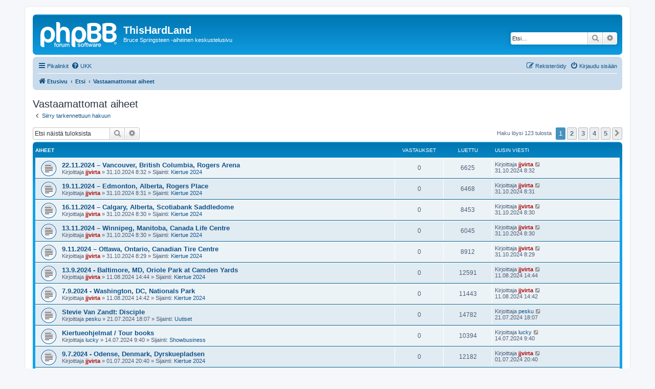

--- FILE ---
content_type: text/html; charset=UTF-8
request_url: https://thishardland.fi/search.php?search_id=unanswered&sid=26bba4cd5eb188ff6dfac1d6635a0276
body_size: 8918
content:
<!DOCTYPE html>
<html dir="ltr" lang="fi">
<head>
<meta charset="utf-8" />
<meta http-equiv="X-UA-Compatible" content="IE=edge">
<meta name="viewport" content="width=device-width, initial-scale=1" />

<title>ThisHardLand - Vastaamattomat aiheet</title>

	<link rel="alternate" type="application/atom+xml" title="Syöte - ThisHardLand" href="/app.php/feed?sid=a9ffe81130bb72d4777075ea68118ba1">			<link rel="alternate" type="application/atom+xml" title="Syöte - Uudet viestiketjut" href="/app.php/feed/topics?sid=a9ffe81130bb72d4777075ea68118ba1">				

<!--
	phpBB style name: prosilver
	Based on style:   prosilver (this is the default phpBB3 style)
	Original author:  Tom Beddard ( http://www.subBlue.com/ )
	Modified by:
-->

<link href="./assets/css/font-awesome.min.css?assets_version=71" rel="stylesheet">
<link href="./styles/prosilver/theme/stylesheet.css?assets_version=71" rel="stylesheet">
<link href="./styles/prosilver/theme/fi/stylesheet.css?assets_version=71" rel="stylesheet">




<!--[if lte IE 9]>
	<link href="./styles/prosilver/theme/tweaks.css?assets_version=71" rel="stylesheet">
<![endif]-->


<link href="./ext/rmcgirr83/elonw/styles/all/theme/elonw.css?assets_version=71" rel="stylesheet" media="screen">



</head>
<body id="phpbb" class="nojs notouch section-search ltr ">


<div id="wrap" class="wrap">
	<a id="top" class="top-anchor" accesskey="t"></a>
	<div id="page-header">
		<div class="headerbar" role="banner">
					<div class="inner">

			<div id="site-description" class="site-description">
		<a id="logo" class="logo" href="./index.php?sid=a9ffe81130bb72d4777075ea68118ba1" title="Etusivu">
					<span class="site_logo"></span>
				</a>
				<h1>ThisHardLand</h1>
				<p>Bruce Springsteen -aiheinen keskustelusivu</p>
				<p class="skiplink"><a href="#start_here">Hyppää sisältöön</a></p>
			</div>

									<div id="search-box" class="search-box search-header" role="search">
				<form action="./search.php?sid=a9ffe81130bb72d4777075ea68118ba1" method="get" id="search">
				<fieldset>
					<input name="keywords" id="keywords" type="search" maxlength="128" title="Etsi avainsanoja" class="inputbox search tiny" size="20" value="" placeholder="Etsi…" />
					<button class="button button-search" type="submit" title="Etsi">
						<i class="icon fa-search fa-fw" aria-hidden="true"></i><span class="sr-only">Etsi</span>
					</button>
					<a href="./search.php?sid=a9ffe81130bb72d4777075ea68118ba1" class="button button-search-end" title="Tarkennettu haku">
						<i class="icon fa-cog fa-fw" aria-hidden="true"></i><span class="sr-only">Tarkennettu haku</span>
					</a>
					<input type="hidden" name="sid" value="a9ffe81130bb72d4777075ea68118ba1" />

				</fieldset>
				</form>
			</div>
						
			</div>
					</div>
				<div class="navbar" role="navigation">
	<div class="inner">

	<ul id="nav-main" class="nav-main linklist" role="menubar">

		<li id="quick-links" class="quick-links dropdown-container responsive-menu" data-skip-responsive="true">
			<a href="#" class="dropdown-trigger">
				<i class="icon fa-bars fa-fw" aria-hidden="true"></i><span>Pikalinkit</span>
			</a>
			<div class="dropdown">
				<div class="pointer"><div class="pointer-inner"></div></div>
				<ul class="dropdown-contents" role="menu">
					
											<li class="separator"></li>
																									<li>
								<a href="./search.php?search_id=unanswered&amp;sid=a9ffe81130bb72d4777075ea68118ba1" role="menuitem">
									<i class="icon fa-file-o fa-fw icon-gray" aria-hidden="true"></i><span>Vastaamattomat aiheet</span>
								</a>
							</li>
							<li>
								<a href="./search.php?search_id=active_topics&amp;sid=a9ffe81130bb72d4777075ea68118ba1" role="menuitem">
									<i class="icon fa-file-o fa-fw icon-blue" aria-hidden="true"></i><span>Aktiiviset viestiketjut</span>
								</a>
							</li>
							<li class="separator"></li>
							<li>
								<a href="./search.php?sid=a9ffe81130bb72d4777075ea68118ba1" role="menuitem">
									<i class="icon fa-search fa-fw" aria-hidden="true"></i><span>Etsi</span>
								</a>
							</li>
					
										<li class="separator"></li>

									</ul>
			</div>
		</li>

				<li data-skip-responsive="true">
			<a href="/app.php/help/faq?sid=a9ffe81130bb72d4777075ea68118ba1" rel="help" title="Usein kysyttyä" role="menuitem">
				<i class="icon fa-question-circle fa-fw" aria-hidden="true"></i><span>UKK</span>
			</a>
		</li>
						
			<li class="rightside"  data-skip-responsive="true">
			<a href="./ucp.php?mode=login&amp;redirect=search.php%3Fsearch_id%3Dunanswered&amp;sid=a9ffe81130bb72d4777075ea68118ba1" title="Kirjaudu sisään" accesskey="x" role="menuitem">
				<i class="icon fa-power-off fa-fw" aria-hidden="true"></i><span>Kirjaudu sisään</span>
			</a>
		</li>
					<li class="rightside" data-skip-responsive="true">
				<a href="./ucp.php?mode=register&amp;sid=a9ffe81130bb72d4777075ea68118ba1" role="menuitem">
					<i class="icon fa-pencil-square-o  fa-fw" aria-hidden="true"></i><span>Rekisteröidy</span>
				</a>
			</li>
						</ul>

	<ul id="nav-breadcrumbs" class="nav-breadcrumbs linklist navlinks" role="menubar">
				
		
		<li class="breadcrumbs" itemscope itemtype="https://schema.org/BreadcrumbList">

			
							<span class="crumb" itemtype="https://schema.org/ListItem" itemprop="itemListElement" itemscope><a itemprop="item" href="./index.php?sid=a9ffe81130bb72d4777075ea68118ba1" accesskey="h" data-navbar-reference="index"><i class="icon fa-home fa-fw"></i><span itemprop="name">Etusivu</span></a><meta itemprop="position" content="1" /></span>

											
								<span class="crumb" itemtype="https://schema.org/ListItem" itemprop="itemListElement" itemscope><a itemprop="item" href="./search.php?sid=a9ffe81130bb72d4777075ea68118ba1"><span itemprop="name">Etsi</span></a><meta itemprop="position" content="2" /></span>
															
								<span class="crumb" itemtype="https://schema.org/ListItem" itemprop="itemListElement" itemscope><a itemprop="item" href="./search.php?search_id=unanswered&amp;sid=a9ffe81130bb72d4777075ea68118ba1"><span itemprop="name">Vastaamattomat aiheet</span></a><meta itemprop="position" content="3" /></span>
							
					</li>

		
					<li class="rightside responsive-search">
				<a href="./search.php?sid=a9ffe81130bb72d4777075ea68118ba1" title="Näytä tarkan haun vaihtoehdot" role="menuitem">
					<i class="icon fa-search fa-fw" aria-hidden="true"></i><span class="sr-only">Etsi</span>
				</a>
			</li>
			</ul>

	</div>
</div>
	</div>

	
	<a id="start_here" class="anchor"></a>
	<div id="page-body" class="page-body" role="main">
		
		

<h2 class="searchresults-title">Vastaamattomat aiheet</h2>

	<p class="advanced-search-link">
		<a class="arrow-left" href="./search.php?sid=a9ffe81130bb72d4777075ea68118ba1" title="Tarkennettu haku">
			<i class="icon fa-angle-left fa-fw icon-black" aria-hidden="true"></i><span>Siirry tarkennettuun hakuun</span>
		</a>
	</p>


	<div class="action-bar bar-top">

			<div class="search-box" role="search">
			<form method="post" action="./search.php?st=0&amp;sk=t&amp;sd=d&amp;sr=topics&amp;sid=a9ffe81130bb72d4777075ea68118ba1&amp;search_id=unanswered">
			<fieldset>
				<input class="inputbox search tiny" type="search" name="add_keywords" id="add_keywords" value="" placeholder="Etsi näistä tuloksista" />
				<button class="button button-search" type="submit" title="Etsi">
					<i class="icon fa-search fa-fw" aria-hidden="true"></i><span class="sr-only">Etsi</span>
				</button>
				<a href="./search.php?sid=a9ffe81130bb72d4777075ea68118ba1" class="button button-search-end" title="Tarkennettu haku">
					<i class="icon fa-cog fa-fw" aria-hidden="true"></i><span class="sr-only">Tarkennettu haku</span>
				</a>
			</fieldset>
			</form>
		</div>
	
		
		<div class="pagination">
						Haku löysi 123 tulosta
							<ul>
		<li class="active"><span>1</span></li>
				<li><a class="button" href="./search.php?st=0&amp;sk=t&amp;sd=d&amp;sr=topics&amp;sid=a9ffe81130bb72d4777075ea68118ba1&amp;search_id=unanswered&amp;start=25" role="button">2</a></li>
				<li><a class="button" href="./search.php?st=0&amp;sk=t&amp;sd=d&amp;sr=topics&amp;sid=a9ffe81130bb72d4777075ea68118ba1&amp;search_id=unanswered&amp;start=50" role="button">3</a></li>
				<li><a class="button" href="./search.php?st=0&amp;sk=t&amp;sd=d&amp;sr=topics&amp;sid=a9ffe81130bb72d4777075ea68118ba1&amp;search_id=unanswered&amp;start=75" role="button">4</a></li>
				<li><a class="button" href="./search.php?st=0&amp;sk=t&amp;sd=d&amp;sr=topics&amp;sid=a9ffe81130bb72d4777075ea68118ba1&amp;search_id=unanswered&amp;start=100" role="button">5</a></li>
				<li class="arrow next"><a class="button button-icon-only" href="./search.php?st=0&amp;sk=t&amp;sd=d&amp;sr=topics&amp;sid=a9ffe81130bb72d4777075ea68118ba1&amp;search_id=unanswered&amp;start=25" rel="next" role="button"><i class="icon fa-chevron-right fa-fw" aria-hidden="true"></i><span class="sr-only">Seuraava</span></a></li>
	</ul>
					</div>
	</div>


		<div class="forumbg">

		<div class="inner">
		<ul class="topiclist">
			<li class="header">
				<dl class="row-item">
					<dt><div class="list-inner">Aiheet</div></dt>
					<dd class="posts">Vastaukset</dd>
					<dd class="views">Luettu</dd>
					<dd class="lastpost"><span>Uusin viesti</span></dd>
									</dl>
			</li>
		</ul>
		<ul class="topiclist topics">

								<li class="row bg1">
				<dl class="row-item topic_read">
					<dt title="Tässä viestiketjussa ei ole uusia viestejä.">
												<div class="list-inner">
																					<a href="./viewtopic.php?t=2037&amp;sid=a9ffe81130bb72d4777075ea68118ba1" class="topictitle">22.11.2024 – Vancouver, British Columbia, Rogers Arena</a>
																												<br />
							
															<div class="responsive-show" style="display: none;">
									Uusin viesti Kirjoittaja <a href="./memberlist.php?mode=viewprofile&amp;u=54&amp;sid=a9ffe81130bb72d4777075ea68118ba1" style="color: #AA0000;" class="username-coloured">jjvirta</a> &laquo; <a href="./viewtopic.php?p=95927&amp;sid=a9ffe81130bb72d4777075ea68118ba1#p95927" title="Siirry viimeiseen viestiin"><time datetime="2024-10-31T06:32:05+00:00">31.10.2024 8:32</time></a>
									<br />Lähetetty Sijainti: <a href="./viewforum.php?f=54&amp;sid=a9ffe81130bb72d4777075ea68118ba1">Kiertue 2024</a>
								</div>
														
							<div class="responsive-hide left-box">
																																Kirjoittaja <a href="./memberlist.php?mode=viewprofile&amp;u=54&amp;sid=a9ffe81130bb72d4777075ea68118ba1" style="color: #AA0000;" class="username-coloured">jjvirta</a> &raquo; <time datetime="2024-10-31T06:32:05+00:00">31.10.2024 8:32</time> &raquo; Sijainti: <a href="./viewforum.php?f=54&amp;sid=a9ffe81130bb72d4777075ea68118ba1">Kiertue 2024</a>
															</div>

							
													</div>
					</dt>
					<dd class="posts">0 <dfn>Vastaukset</dfn></dd>
					<dd class="views">6625 <dfn>Luettu</dfn></dd>
					<dd class="lastpost">
						<span><dfn>Uusin viesti </dfn>Kirjoittaja <a href="./memberlist.php?mode=viewprofile&amp;u=54&amp;sid=a9ffe81130bb72d4777075ea68118ba1" style="color: #AA0000;" class="username-coloured">jjvirta</a>															<a href="./viewtopic.php?p=95927&amp;sid=a9ffe81130bb72d4777075ea68118ba1#p95927" title="Siirry viimeiseen viestiin">
									<i class="icon fa-external-link-square fa-fw icon-lightgray icon-md" aria-hidden="true"></i><span class="sr-only"></span>
								</a>
														<br /><time datetime="2024-10-31T06:32:05+00:00">31.10.2024 8:32</time>
						</span>
					</dd>
									</dl>
			</li>
											<li class="row bg2">
				<dl class="row-item topic_read">
					<dt title="Tässä viestiketjussa ei ole uusia viestejä.">
												<div class="list-inner">
																					<a href="./viewtopic.php?t=2036&amp;sid=a9ffe81130bb72d4777075ea68118ba1" class="topictitle">19.11.2024 – Edmonton, Alberta, Rogers Place</a>
																												<br />
							
															<div class="responsive-show" style="display: none;">
									Uusin viesti Kirjoittaja <a href="./memberlist.php?mode=viewprofile&amp;u=54&amp;sid=a9ffe81130bb72d4777075ea68118ba1" style="color: #AA0000;" class="username-coloured">jjvirta</a> &laquo; <a href="./viewtopic.php?p=95926&amp;sid=a9ffe81130bb72d4777075ea68118ba1#p95926" title="Siirry viimeiseen viestiin"><time datetime="2024-10-31T06:31:24+00:00">31.10.2024 8:31</time></a>
									<br />Lähetetty Sijainti: <a href="./viewforum.php?f=54&amp;sid=a9ffe81130bb72d4777075ea68118ba1">Kiertue 2024</a>
								</div>
														
							<div class="responsive-hide left-box">
																																Kirjoittaja <a href="./memberlist.php?mode=viewprofile&amp;u=54&amp;sid=a9ffe81130bb72d4777075ea68118ba1" style="color: #AA0000;" class="username-coloured">jjvirta</a> &raquo; <time datetime="2024-10-31T06:31:24+00:00">31.10.2024 8:31</time> &raquo; Sijainti: <a href="./viewforum.php?f=54&amp;sid=a9ffe81130bb72d4777075ea68118ba1">Kiertue 2024</a>
															</div>

							
													</div>
					</dt>
					<dd class="posts">0 <dfn>Vastaukset</dfn></dd>
					<dd class="views">6468 <dfn>Luettu</dfn></dd>
					<dd class="lastpost">
						<span><dfn>Uusin viesti </dfn>Kirjoittaja <a href="./memberlist.php?mode=viewprofile&amp;u=54&amp;sid=a9ffe81130bb72d4777075ea68118ba1" style="color: #AA0000;" class="username-coloured">jjvirta</a>															<a href="./viewtopic.php?p=95926&amp;sid=a9ffe81130bb72d4777075ea68118ba1#p95926" title="Siirry viimeiseen viestiin">
									<i class="icon fa-external-link-square fa-fw icon-lightgray icon-md" aria-hidden="true"></i><span class="sr-only"></span>
								</a>
														<br /><time datetime="2024-10-31T06:31:24+00:00">31.10.2024 8:31</time>
						</span>
					</dd>
									</dl>
			</li>
											<li class="row bg1">
				<dl class="row-item topic_read">
					<dt title="Tässä viestiketjussa ei ole uusia viestejä.">
												<div class="list-inner">
																					<a href="./viewtopic.php?t=2035&amp;sid=a9ffe81130bb72d4777075ea68118ba1" class="topictitle">16.11.2024 – Calgary, Alberta, Scotiabank Saddledome</a>
																												<br />
							
															<div class="responsive-show" style="display: none;">
									Uusin viesti Kirjoittaja <a href="./memberlist.php?mode=viewprofile&amp;u=54&amp;sid=a9ffe81130bb72d4777075ea68118ba1" style="color: #AA0000;" class="username-coloured">jjvirta</a> &laquo; <a href="./viewtopic.php?p=95925&amp;sid=a9ffe81130bb72d4777075ea68118ba1#p95925" title="Siirry viimeiseen viestiin"><time datetime="2024-10-31T06:30:55+00:00">31.10.2024 8:30</time></a>
									<br />Lähetetty Sijainti: <a href="./viewforum.php?f=54&amp;sid=a9ffe81130bb72d4777075ea68118ba1">Kiertue 2024</a>
								</div>
														
							<div class="responsive-hide left-box">
																																Kirjoittaja <a href="./memberlist.php?mode=viewprofile&amp;u=54&amp;sid=a9ffe81130bb72d4777075ea68118ba1" style="color: #AA0000;" class="username-coloured">jjvirta</a> &raquo; <time datetime="2024-10-31T06:30:55+00:00">31.10.2024 8:30</time> &raquo; Sijainti: <a href="./viewforum.php?f=54&amp;sid=a9ffe81130bb72d4777075ea68118ba1">Kiertue 2024</a>
															</div>

							
													</div>
					</dt>
					<dd class="posts">0 <dfn>Vastaukset</dfn></dd>
					<dd class="views">8453 <dfn>Luettu</dfn></dd>
					<dd class="lastpost">
						<span><dfn>Uusin viesti </dfn>Kirjoittaja <a href="./memberlist.php?mode=viewprofile&amp;u=54&amp;sid=a9ffe81130bb72d4777075ea68118ba1" style="color: #AA0000;" class="username-coloured">jjvirta</a>															<a href="./viewtopic.php?p=95925&amp;sid=a9ffe81130bb72d4777075ea68118ba1#p95925" title="Siirry viimeiseen viestiin">
									<i class="icon fa-external-link-square fa-fw icon-lightgray icon-md" aria-hidden="true"></i><span class="sr-only"></span>
								</a>
														<br /><time datetime="2024-10-31T06:30:55+00:00">31.10.2024 8:30</time>
						</span>
					</dd>
									</dl>
			</li>
											<li class="row bg2">
				<dl class="row-item topic_read">
					<dt title="Tässä viestiketjussa ei ole uusia viestejä.">
												<div class="list-inner">
																					<a href="./viewtopic.php?t=2034&amp;sid=a9ffe81130bb72d4777075ea68118ba1" class="topictitle">13.11.2024 – Winnipeg, Manitoba, Canada Life Centre</a>
																												<br />
							
															<div class="responsive-show" style="display: none;">
									Uusin viesti Kirjoittaja <a href="./memberlist.php?mode=viewprofile&amp;u=54&amp;sid=a9ffe81130bb72d4777075ea68118ba1" style="color: #AA0000;" class="username-coloured">jjvirta</a> &laquo; <a href="./viewtopic.php?p=95924&amp;sid=a9ffe81130bb72d4777075ea68118ba1#p95924" title="Siirry viimeiseen viestiin"><time datetime="2024-10-31T06:30:20+00:00">31.10.2024 8:30</time></a>
									<br />Lähetetty Sijainti: <a href="./viewforum.php?f=54&amp;sid=a9ffe81130bb72d4777075ea68118ba1">Kiertue 2024</a>
								</div>
														
							<div class="responsive-hide left-box">
																																Kirjoittaja <a href="./memberlist.php?mode=viewprofile&amp;u=54&amp;sid=a9ffe81130bb72d4777075ea68118ba1" style="color: #AA0000;" class="username-coloured">jjvirta</a> &raquo; <time datetime="2024-10-31T06:30:20+00:00">31.10.2024 8:30</time> &raquo; Sijainti: <a href="./viewforum.php?f=54&amp;sid=a9ffe81130bb72d4777075ea68118ba1">Kiertue 2024</a>
															</div>

							
													</div>
					</dt>
					<dd class="posts">0 <dfn>Vastaukset</dfn></dd>
					<dd class="views">6045 <dfn>Luettu</dfn></dd>
					<dd class="lastpost">
						<span><dfn>Uusin viesti </dfn>Kirjoittaja <a href="./memberlist.php?mode=viewprofile&amp;u=54&amp;sid=a9ffe81130bb72d4777075ea68118ba1" style="color: #AA0000;" class="username-coloured">jjvirta</a>															<a href="./viewtopic.php?p=95924&amp;sid=a9ffe81130bb72d4777075ea68118ba1#p95924" title="Siirry viimeiseen viestiin">
									<i class="icon fa-external-link-square fa-fw icon-lightgray icon-md" aria-hidden="true"></i><span class="sr-only"></span>
								</a>
														<br /><time datetime="2024-10-31T06:30:20+00:00">31.10.2024 8:30</time>
						</span>
					</dd>
									</dl>
			</li>
											<li class="row bg1">
				<dl class="row-item topic_read">
					<dt title="Tässä viestiketjussa ei ole uusia viestejä.">
												<div class="list-inner">
																					<a href="./viewtopic.php?t=2033&amp;sid=a9ffe81130bb72d4777075ea68118ba1" class="topictitle">9.11.2024 – Ottawa, Ontario, Canadian Tire Centre</a>
																												<br />
							
															<div class="responsive-show" style="display: none;">
									Uusin viesti Kirjoittaja <a href="./memberlist.php?mode=viewprofile&amp;u=54&amp;sid=a9ffe81130bb72d4777075ea68118ba1" style="color: #AA0000;" class="username-coloured">jjvirta</a> &laquo; <a href="./viewtopic.php?p=95923&amp;sid=a9ffe81130bb72d4777075ea68118ba1#p95923" title="Siirry viimeiseen viestiin"><time datetime="2024-10-31T06:29:38+00:00">31.10.2024 8:29</time></a>
									<br />Lähetetty Sijainti: <a href="./viewforum.php?f=54&amp;sid=a9ffe81130bb72d4777075ea68118ba1">Kiertue 2024</a>
								</div>
														
							<div class="responsive-hide left-box">
																																Kirjoittaja <a href="./memberlist.php?mode=viewprofile&amp;u=54&amp;sid=a9ffe81130bb72d4777075ea68118ba1" style="color: #AA0000;" class="username-coloured">jjvirta</a> &raquo; <time datetime="2024-10-31T06:29:38+00:00">31.10.2024 8:29</time> &raquo; Sijainti: <a href="./viewforum.php?f=54&amp;sid=a9ffe81130bb72d4777075ea68118ba1">Kiertue 2024</a>
															</div>

							
													</div>
					</dt>
					<dd class="posts">0 <dfn>Vastaukset</dfn></dd>
					<dd class="views">8912 <dfn>Luettu</dfn></dd>
					<dd class="lastpost">
						<span><dfn>Uusin viesti </dfn>Kirjoittaja <a href="./memberlist.php?mode=viewprofile&amp;u=54&amp;sid=a9ffe81130bb72d4777075ea68118ba1" style="color: #AA0000;" class="username-coloured">jjvirta</a>															<a href="./viewtopic.php?p=95923&amp;sid=a9ffe81130bb72d4777075ea68118ba1#p95923" title="Siirry viimeiseen viestiin">
									<i class="icon fa-external-link-square fa-fw icon-lightgray icon-md" aria-hidden="true"></i><span class="sr-only"></span>
								</a>
														<br /><time datetime="2024-10-31T06:29:38+00:00">31.10.2024 8:29</time>
						</span>
					</dd>
									</dl>
			</li>
											<li class="row bg2">
				<dl class="row-item topic_read">
					<dt title="Tässä viestiketjussa ei ole uusia viestejä.">
												<div class="list-inner">
																					<a href="./viewtopic.php?t=2022&amp;sid=a9ffe81130bb72d4777075ea68118ba1" class="topictitle">13.9.2024 - Baltimore, MD, Oriole Park at Camden Yards</a>
																												<br />
							
															<div class="responsive-show" style="display: none;">
									Uusin viesti Kirjoittaja <a href="./memberlist.php?mode=viewprofile&amp;u=54&amp;sid=a9ffe81130bb72d4777075ea68118ba1" style="color: #AA0000;" class="username-coloured">jjvirta</a> &laquo; <a href="./viewtopic.php?p=95594&amp;sid=a9ffe81130bb72d4777075ea68118ba1#p95594" title="Siirry viimeiseen viestiin"><time datetime="2024-08-11T11:44:10+00:00">11.08.2024 14:44</time></a>
									<br />Lähetetty Sijainti: <a href="./viewforum.php?f=54&amp;sid=a9ffe81130bb72d4777075ea68118ba1">Kiertue 2024</a>
								</div>
														
							<div class="responsive-hide left-box">
																																Kirjoittaja <a href="./memberlist.php?mode=viewprofile&amp;u=54&amp;sid=a9ffe81130bb72d4777075ea68118ba1" style="color: #AA0000;" class="username-coloured">jjvirta</a> &raquo; <time datetime="2024-08-11T11:44:10+00:00">11.08.2024 14:44</time> &raquo; Sijainti: <a href="./viewforum.php?f=54&amp;sid=a9ffe81130bb72d4777075ea68118ba1">Kiertue 2024</a>
															</div>

							
													</div>
					</dt>
					<dd class="posts">0 <dfn>Vastaukset</dfn></dd>
					<dd class="views">12591 <dfn>Luettu</dfn></dd>
					<dd class="lastpost">
						<span><dfn>Uusin viesti </dfn>Kirjoittaja <a href="./memberlist.php?mode=viewprofile&amp;u=54&amp;sid=a9ffe81130bb72d4777075ea68118ba1" style="color: #AA0000;" class="username-coloured">jjvirta</a>															<a href="./viewtopic.php?p=95594&amp;sid=a9ffe81130bb72d4777075ea68118ba1#p95594" title="Siirry viimeiseen viestiin">
									<i class="icon fa-external-link-square fa-fw icon-lightgray icon-md" aria-hidden="true"></i><span class="sr-only"></span>
								</a>
														<br /><time datetime="2024-08-11T11:44:10+00:00">11.08.2024 14:44</time>
						</span>
					</dd>
									</dl>
			</li>
											<li class="row bg1">
				<dl class="row-item topic_read">
					<dt title="Tässä viestiketjussa ei ole uusia viestejä.">
												<div class="list-inner">
																					<a href="./viewtopic.php?t=2021&amp;sid=a9ffe81130bb72d4777075ea68118ba1" class="topictitle">7.9.2024 - Washington, DC, Nationals Park</a>
																												<br />
							
															<div class="responsive-show" style="display: none;">
									Uusin viesti Kirjoittaja <a href="./memberlist.php?mode=viewprofile&amp;u=54&amp;sid=a9ffe81130bb72d4777075ea68118ba1" style="color: #AA0000;" class="username-coloured">jjvirta</a> &laquo; <a href="./viewtopic.php?p=95593&amp;sid=a9ffe81130bb72d4777075ea68118ba1#p95593" title="Siirry viimeiseen viestiin"><time datetime="2024-08-11T11:42:28+00:00">11.08.2024 14:42</time></a>
									<br />Lähetetty Sijainti: <a href="./viewforum.php?f=54&amp;sid=a9ffe81130bb72d4777075ea68118ba1">Kiertue 2024</a>
								</div>
														
							<div class="responsive-hide left-box">
																																Kirjoittaja <a href="./memberlist.php?mode=viewprofile&amp;u=54&amp;sid=a9ffe81130bb72d4777075ea68118ba1" style="color: #AA0000;" class="username-coloured">jjvirta</a> &raquo; <time datetime="2024-08-11T11:42:28+00:00">11.08.2024 14:42</time> &raquo; Sijainti: <a href="./viewforum.php?f=54&amp;sid=a9ffe81130bb72d4777075ea68118ba1">Kiertue 2024</a>
															</div>

							
													</div>
					</dt>
					<dd class="posts">0 <dfn>Vastaukset</dfn></dd>
					<dd class="views">11443 <dfn>Luettu</dfn></dd>
					<dd class="lastpost">
						<span><dfn>Uusin viesti </dfn>Kirjoittaja <a href="./memberlist.php?mode=viewprofile&amp;u=54&amp;sid=a9ffe81130bb72d4777075ea68118ba1" style="color: #AA0000;" class="username-coloured">jjvirta</a>															<a href="./viewtopic.php?p=95593&amp;sid=a9ffe81130bb72d4777075ea68118ba1#p95593" title="Siirry viimeiseen viestiin">
									<i class="icon fa-external-link-square fa-fw icon-lightgray icon-md" aria-hidden="true"></i><span class="sr-only"></span>
								</a>
														<br /><time datetime="2024-08-11T11:42:28+00:00">11.08.2024 14:42</time>
						</span>
					</dd>
									</dl>
			</li>
											<li class="row bg2">
				<dl class="row-item topic_read">
					<dt title="Tässä viestiketjussa ei ole uusia viestejä.">
												<div class="list-inner">
																					<a href="./viewtopic.php?t=2017&amp;sid=a9ffe81130bb72d4777075ea68118ba1" class="topictitle">Stevie Van Zandt: Disciple</a>
																												<br />
							
															<div class="responsive-show" style="display: none;">
									Uusin viesti Kirjoittaja <a href="./memberlist.php?mode=viewprofile&amp;u=79&amp;sid=a9ffe81130bb72d4777075ea68118ba1" class="username">pesku</a> &laquo; <a href="./viewtopic.php?p=95454&amp;sid=a9ffe81130bb72d4777075ea68118ba1#p95454" title="Siirry viimeiseen viestiin"><time datetime="2024-07-21T15:07:25+00:00">21.07.2024 18:07</time></a>
									<br />Lähetetty Sijainti: <a href="./viewforum.php?f=18&amp;sid=a9ffe81130bb72d4777075ea68118ba1">Uutiset</a>
								</div>
														
							<div class="responsive-hide left-box">
																																Kirjoittaja <a href="./memberlist.php?mode=viewprofile&amp;u=79&amp;sid=a9ffe81130bb72d4777075ea68118ba1" class="username">pesku</a> &raquo; <time datetime="2024-07-21T15:07:25+00:00">21.07.2024 18:07</time> &raquo; Sijainti: <a href="./viewforum.php?f=18&amp;sid=a9ffe81130bb72d4777075ea68118ba1">Uutiset</a>
															</div>

							
													</div>
					</dt>
					<dd class="posts">0 <dfn>Vastaukset</dfn></dd>
					<dd class="views">14782 <dfn>Luettu</dfn></dd>
					<dd class="lastpost">
						<span><dfn>Uusin viesti </dfn>Kirjoittaja <a href="./memberlist.php?mode=viewprofile&amp;u=79&amp;sid=a9ffe81130bb72d4777075ea68118ba1" class="username">pesku</a>															<a href="./viewtopic.php?p=95454&amp;sid=a9ffe81130bb72d4777075ea68118ba1#p95454" title="Siirry viimeiseen viestiin">
									<i class="icon fa-external-link-square fa-fw icon-lightgray icon-md" aria-hidden="true"></i><span class="sr-only"></span>
								</a>
														<br /><time datetime="2024-07-21T15:07:25+00:00">21.07.2024 18:07</time>
						</span>
					</dd>
									</dl>
			</li>
											<li class="row bg1">
				<dl class="row-item topic_read">
					<dt title="Tässä viestiketjussa ei ole uusia viestejä.">
												<div class="list-inner">
																					<a href="./viewtopic.php?t=2014&amp;sid=a9ffe81130bb72d4777075ea68118ba1" class="topictitle">Kiertueohjelmat / Tour books</a>
																												<br />
							
															<div class="responsive-show" style="display: none;">
									Uusin viesti Kirjoittaja <a href="./memberlist.php?mode=viewprofile&amp;u=301&amp;sid=a9ffe81130bb72d4777075ea68118ba1" class="username">lucky</a> &laquo; <a href="./viewtopic.php?p=95179&amp;sid=a9ffe81130bb72d4777075ea68118ba1#p95179" title="Siirry viimeiseen viestiin"><time datetime="2024-07-14T06:40:41+00:00">14.07.2024 9:40</time></a>
									<br />Lähetetty Sijainti: <a href="./viewforum.php?f=33&amp;sid=a9ffe81130bb72d4777075ea68118ba1">Showbusiness</a>
								</div>
														
							<div class="responsive-hide left-box">
																																Kirjoittaja <a href="./memberlist.php?mode=viewprofile&amp;u=301&amp;sid=a9ffe81130bb72d4777075ea68118ba1" class="username">lucky</a> &raquo; <time datetime="2024-07-14T06:40:41+00:00">14.07.2024 9:40</time> &raquo; Sijainti: <a href="./viewforum.php?f=33&amp;sid=a9ffe81130bb72d4777075ea68118ba1">Showbusiness</a>
															</div>

							
													</div>
					</dt>
					<dd class="posts">0 <dfn>Vastaukset</dfn></dd>
					<dd class="views">10394 <dfn>Luettu</dfn></dd>
					<dd class="lastpost">
						<span><dfn>Uusin viesti </dfn>Kirjoittaja <a href="./memberlist.php?mode=viewprofile&amp;u=301&amp;sid=a9ffe81130bb72d4777075ea68118ba1" class="username">lucky</a>															<a href="./viewtopic.php?p=95179&amp;sid=a9ffe81130bb72d4777075ea68118ba1#p95179" title="Siirry viimeiseen viestiin">
									<i class="icon fa-external-link-square fa-fw icon-lightgray icon-md" aria-hidden="true"></i><span class="sr-only"></span>
								</a>
														<br /><time datetime="2024-07-14T06:40:41+00:00">14.07.2024 9:40</time>
						</span>
					</dd>
									</dl>
			</li>
											<li class="row bg2">
				<dl class="row-item topic_read">
					<dt title="Tässä viestiketjussa ei ole uusia viestejä.">
												<div class="list-inner">
																					<a href="./viewtopic.php?t=2009&amp;sid=a9ffe81130bb72d4777075ea68118ba1" class="topictitle">9.7.2024 - Odense, Denmark, Dyrskuepladsen</a>
																												<br />
							
															<div class="responsive-show" style="display: none;">
									Uusin viesti Kirjoittaja <a href="./memberlist.php?mode=viewprofile&amp;u=54&amp;sid=a9ffe81130bb72d4777075ea68118ba1" style="color: #AA0000;" class="username-coloured">jjvirta</a> &laquo; <a href="./viewtopic.php?p=94977&amp;sid=a9ffe81130bb72d4777075ea68118ba1#p94977" title="Siirry viimeiseen viestiin"><time datetime="2024-07-01T17:40:42+00:00">01.07.2024 20:40</time></a>
									<br />Lähetetty Sijainti: <a href="./viewforum.php?f=54&amp;sid=a9ffe81130bb72d4777075ea68118ba1">Kiertue 2024</a>
								</div>
														
							<div class="responsive-hide left-box">
																																Kirjoittaja <a href="./memberlist.php?mode=viewprofile&amp;u=54&amp;sid=a9ffe81130bb72d4777075ea68118ba1" style="color: #AA0000;" class="username-coloured">jjvirta</a> &raquo; <time datetime="2024-07-01T17:40:42+00:00">01.07.2024 20:40</time> &raquo; Sijainti: <a href="./viewforum.php?f=54&amp;sid=a9ffe81130bb72d4777075ea68118ba1">Kiertue 2024</a>
															</div>

							
													</div>
					</dt>
					<dd class="posts">0 <dfn>Vastaukset</dfn></dd>
					<dd class="views">12182 <dfn>Luettu</dfn></dd>
					<dd class="lastpost">
						<span><dfn>Uusin viesti </dfn>Kirjoittaja <a href="./memberlist.php?mode=viewprofile&amp;u=54&amp;sid=a9ffe81130bb72d4777075ea68118ba1" style="color: #AA0000;" class="username-coloured">jjvirta</a>															<a href="./viewtopic.php?p=94977&amp;sid=a9ffe81130bb72d4777075ea68118ba1#p94977" title="Siirry viimeiseen viestiin">
									<i class="icon fa-external-link-square fa-fw icon-lightgray icon-md" aria-hidden="true"></i><span class="sr-only"></span>
								</a>
														<br /><time datetime="2024-07-01T17:40:42+00:00">01.07.2024 20:40</time>
						</span>
					</dd>
									</dl>
			</li>
											<li class="row bg1">
				<dl class="row-item topic_read">
					<dt title="Tässä viestiketjussa ei ole uusia viestejä.">
												<div class="list-inner">
																					<a href="./viewtopic.php?t=2008&amp;sid=a9ffe81130bb72d4777075ea68118ba1" class="topictitle">5.7.2024 - Hannover, Germany, Heinz von Heiden Arena</a>
																												<br />
							
															<div class="responsive-show" style="display: none;">
									Uusin viesti Kirjoittaja <a href="./memberlist.php?mode=viewprofile&amp;u=54&amp;sid=a9ffe81130bb72d4777075ea68118ba1" style="color: #AA0000;" class="username-coloured">jjvirta</a> &laquo; <a href="./viewtopic.php?p=94976&amp;sid=a9ffe81130bb72d4777075ea68118ba1#p94976" title="Siirry viimeiseen viestiin"><time datetime="2024-07-01T17:39:24+00:00">01.07.2024 20:39</time></a>
									<br />Lähetetty Sijainti: <a href="./viewforum.php?f=54&amp;sid=a9ffe81130bb72d4777075ea68118ba1">Kiertue 2024</a>
								</div>
														
							<div class="responsive-hide left-box">
																																Kirjoittaja <a href="./memberlist.php?mode=viewprofile&amp;u=54&amp;sid=a9ffe81130bb72d4777075ea68118ba1" style="color: #AA0000;" class="username-coloured">jjvirta</a> &raquo; <time datetime="2024-07-01T17:39:24+00:00">01.07.2024 20:39</time> &raquo; Sijainti: <a href="./viewforum.php?f=54&amp;sid=a9ffe81130bb72d4777075ea68118ba1">Kiertue 2024</a>
															</div>

							
													</div>
					</dt>
					<dd class="posts">0 <dfn>Vastaukset</dfn></dd>
					<dd class="views">10648 <dfn>Luettu</dfn></dd>
					<dd class="lastpost">
						<span><dfn>Uusin viesti </dfn>Kirjoittaja <a href="./memberlist.php?mode=viewprofile&amp;u=54&amp;sid=a9ffe81130bb72d4777075ea68118ba1" style="color: #AA0000;" class="username-coloured">jjvirta</a>															<a href="./viewtopic.php?p=94976&amp;sid=a9ffe81130bb72d4777075ea68118ba1#p94976" title="Siirry viimeiseen viestiin">
									<i class="icon fa-external-link-square fa-fw icon-lightgray icon-md" aria-hidden="true"></i><span class="sr-only"></span>
								</a>
														<br /><time datetime="2024-07-01T17:39:24+00:00">01.07.2024 20:39</time>
						</span>
					</dd>
									</dl>
			</li>
											<li class="row bg2">
				<dl class="row-item topic_read">
					<dt title="Tässä viestiketjussa ei ole uusia viestejä.">
												<div class="list-inner">
																					<a href="./viewtopic.php?t=2007&amp;sid=a9ffe81130bb72d4777075ea68118ba1" class="topictitle">2.7.2024 - Werchter, Belgium, Werchter Park</a>
																												<br />
							
															<div class="responsive-show" style="display: none;">
									Uusin viesti Kirjoittaja <a href="./memberlist.php?mode=viewprofile&amp;u=54&amp;sid=a9ffe81130bb72d4777075ea68118ba1" style="color: #AA0000;" class="username-coloured">jjvirta</a> &laquo; <a href="./viewtopic.php?p=94975&amp;sid=a9ffe81130bb72d4777075ea68118ba1#p94975" title="Siirry viimeiseen viestiin"><time datetime="2024-07-01T17:37:47+00:00">01.07.2024 20:37</time></a>
									<br />Lähetetty Sijainti: <a href="./viewforum.php?f=54&amp;sid=a9ffe81130bb72d4777075ea68118ba1">Kiertue 2024</a>
								</div>
														
							<div class="responsive-hide left-box">
																																Kirjoittaja <a href="./memberlist.php?mode=viewprofile&amp;u=54&amp;sid=a9ffe81130bb72d4777075ea68118ba1" style="color: #AA0000;" class="username-coloured">jjvirta</a> &raquo; <time datetime="2024-07-01T17:37:47+00:00">01.07.2024 20:37</time> &raquo; Sijainti: <a href="./viewforum.php?f=54&amp;sid=a9ffe81130bb72d4777075ea68118ba1">Kiertue 2024</a>
															</div>

							
													</div>
					</dt>
					<dd class="posts">0 <dfn>Vastaukset</dfn></dd>
					<dd class="views">12592 <dfn>Luettu</dfn></dd>
					<dd class="lastpost">
						<span><dfn>Uusin viesti </dfn>Kirjoittaja <a href="./memberlist.php?mode=viewprofile&amp;u=54&amp;sid=a9ffe81130bb72d4777075ea68118ba1" style="color: #AA0000;" class="username-coloured">jjvirta</a>															<a href="./viewtopic.php?p=94975&amp;sid=a9ffe81130bb72d4777075ea68118ba1#p94975" title="Siirry viimeiseen viestiin">
									<i class="icon fa-external-link-square fa-fw icon-lightgray icon-md" aria-hidden="true"></i><span class="sr-only"></span>
								</a>
														<br /><time datetime="2024-07-01T17:37:47+00:00">01.07.2024 20:37</time>
						</span>
					</dd>
									</dl>
			</li>
											<li class="row bg1">
				<dl class="row-item topic_read">
					<dt title="Tässä viestiketjussa ei ole uusia viestejä.">
												<div class="list-inner">
																					<a href="./viewtopic.php?t=1992&amp;sid=a9ffe81130bb72d4777075ea68118ba1" class="topictitle">22.5.2024 - Sunderland, England, Stadium of Light</a>
																												<br />
							
															<div class="responsive-show" style="display: none;">
									Uusin viesti Kirjoittaja <a href="./memberlist.php?mode=viewprofile&amp;u=54&amp;sid=a9ffe81130bb72d4777075ea68118ba1" style="color: #AA0000;" class="username-coloured">jjvirta</a> &laquo; <a href="./viewtopic.php?p=94578&amp;sid=a9ffe81130bb72d4777075ea68118ba1#p94578" title="Siirry viimeiseen viestiin"><time datetime="2024-04-23T18:41:42+00:00">23.04.2024 21:41</time></a>
									<br />Lähetetty Sijainti: <a href="./viewforum.php?f=54&amp;sid=a9ffe81130bb72d4777075ea68118ba1">Kiertue 2024</a>
								</div>
														
							<div class="responsive-hide left-box">
																																Kirjoittaja <a href="./memberlist.php?mode=viewprofile&amp;u=54&amp;sid=a9ffe81130bb72d4777075ea68118ba1" style="color: #AA0000;" class="username-coloured">jjvirta</a> &raquo; <time datetime="2024-04-23T18:41:42+00:00">23.04.2024 21:41</time> &raquo; Sijainti: <a href="./viewforum.php?f=54&amp;sid=a9ffe81130bb72d4777075ea68118ba1">Kiertue 2024</a>
															</div>

							
													</div>
					</dt>
					<dd class="posts">0 <dfn>Vastaukset</dfn></dd>
					<dd class="views">18968 <dfn>Luettu</dfn></dd>
					<dd class="lastpost">
						<span><dfn>Uusin viesti </dfn>Kirjoittaja <a href="./memberlist.php?mode=viewprofile&amp;u=54&amp;sid=a9ffe81130bb72d4777075ea68118ba1" style="color: #AA0000;" class="username-coloured">jjvirta</a>															<a href="./viewtopic.php?p=94578&amp;sid=a9ffe81130bb72d4777075ea68118ba1#p94578" title="Siirry viimeiseen viestiin">
									<i class="icon fa-external-link-square fa-fw icon-lightgray icon-md" aria-hidden="true"></i><span class="sr-only"></span>
								</a>
														<br /><time datetime="2024-04-23T18:41:42+00:00">23.04.2024 21:41</time>
						</span>
					</dd>
									</dl>
			</li>
											<li class="row bg2">
				<dl class="row-item topic_read">
					<dt title="Tässä viestiketjussa ei ole uusia viestejä.">
												<div class="list-inner">
																					<a href="./viewtopic.php?t=1986&amp;sid=a9ffe81130bb72d4777075ea68118ba1" class="topictitle">21.4.2024 - Columbus, OH, Nationwide Arena</a>
																												<br />
							
															<div class="responsive-show" style="display: none;">
									Uusin viesti Kirjoittaja <a href="./memberlist.php?mode=viewprofile&amp;u=54&amp;sid=a9ffe81130bb72d4777075ea68118ba1" style="color: #AA0000;" class="username-coloured">jjvirta</a> &laquo; <a href="./viewtopic.php?p=94545&amp;sid=a9ffe81130bb72d4777075ea68118ba1#p94545" title="Siirry viimeiseen viestiin"><time datetime="2024-04-16T11:32:37+00:00">16.04.2024 14:32</time></a>
									<br />Lähetetty Sijainti: <a href="./viewforum.php?f=54&amp;sid=a9ffe81130bb72d4777075ea68118ba1">Kiertue 2024</a>
								</div>
														
							<div class="responsive-hide left-box">
																																Kirjoittaja <a href="./memberlist.php?mode=viewprofile&amp;u=54&amp;sid=a9ffe81130bb72d4777075ea68118ba1" style="color: #AA0000;" class="username-coloured">jjvirta</a> &raquo; <time datetime="2024-04-16T11:32:37+00:00">16.04.2024 14:32</time> &raquo; Sijainti: <a href="./viewforum.php?f=54&amp;sid=a9ffe81130bb72d4777075ea68118ba1">Kiertue 2024</a>
															</div>

							
													</div>
					</dt>
					<dd class="posts">0 <dfn>Vastaukset</dfn></dd>
					<dd class="views">14469 <dfn>Luettu</dfn></dd>
					<dd class="lastpost">
						<span><dfn>Uusin viesti </dfn>Kirjoittaja <a href="./memberlist.php?mode=viewprofile&amp;u=54&amp;sid=a9ffe81130bb72d4777075ea68118ba1" style="color: #AA0000;" class="username-coloured">jjvirta</a>															<a href="./viewtopic.php?p=94545&amp;sid=a9ffe81130bb72d4777075ea68118ba1#p94545" title="Siirry viimeiseen viestiin">
									<i class="icon fa-external-link-square fa-fw icon-lightgray icon-md" aria-hidden="true"></i><span class="sr-only"></span>
								</a>
														<br /><time datetime="2024-04-16T11:32:37+00:00">16.04.2024 14:32</time>
						</span>
					</dd>
									</dl>
			</li>
											<li class="row bg1">
				<dl class="row-item topic_read">
					<dt title="Tässä viestiketjussa ei ole uusia viestejä.">
												<div class="list-inner">
																					<a href="./viewtopic.php?t=1984&amp;sid=a9ffe81130bb72d4777075ea68118ba1" class="topictitle">18.4.2024 - Syracuse, NY, JMA Wireless Dome</a>
																												<br />
							
															<div class="responsive-show" style="display: none;">
									Uusin viesti Kirjoittaja <a href="./memberlist.php?mode=viewprofile&amp;u=54&amp;sid=a9ffe81130bb72d4777075ea68118ba1" style="color: #AA0000;" class="username-coloured">jjvirta</a> &laquo; <a href="./viewtopic.php?p=94525&amp;sid=a9ffe81130bb72d4777075ea68118ba1#p94525" title="Siirry viimeiseen viestiin"><time datetime="2024-04-08T11:58:08+00:00">08.04.2024 14:58</time></a>
									<br />Lähetetty Sijainti: <a href="./viewforum.php?f=54&amp;sid=a9ffe81130bb72d4777075ea68118ba1">Kiertue 2024</a>
								</div>
														
							<div class="responsive-hide left-box">
																																Kirjoittaja <a href="./memberlist.php?mode=viewprofile&amp;u=54&amp;sid=a9ffe81130bb72d4777075ea68118ba1" style="color: #AA0000;" class="username-coloured">jjvirta</a> &raquo; <time datetime="2024-04-08T11:58:08+00:00">08.04.2024 14:58</time> &raquo; Sijainti: <a href="./viewforum.php?f=54&amp;sid=a9ffe81130bb72d4777075ea68118ba1">Kiertue 2024</a>
															</div>

							
													</div>
					</dt>
					<dd class="posts">0 <dfn>Vastaukset</dfn></dd>
					<dd class="views">14136 <dfn>Luettu</dfn></dd>
					<dd class="lastpost">
						<span><dfn>Uusin viesti </dfn>Kirjoittaja <a href="./memberlist.php?mode=viewprofile&amp;u=54&amp;sid=a9ffe81130bb72d4777075ea68118ba1" style="color: #AA0000;" class="username-coloured">jjvirta</a>															<a href="./viewtopic.php?p=94525&amp;sid=a9ffe81130bb72d4777075ea68118ba1#p94525" title="Siirry viimeiseen viestiin">
									<i class="icon fa-external-link-square fa-fw icon-lightgray icon-md" aria-hidden="true"></i><span class="sr-only"></span>
								</a>
														<br /><time datetime="2024-04-08T11:58:08+00:00">08.04.2024 14:58</time>
						</span>
					</dd>
									</dl>
			</li>
											<li class="row bg2">
				<dl class="row-item topic_read">
					<dt title="Tässä viestiketjussa ei ole uusia viestejä.">
												<div class="list-inner">
																					<a href="./viewtopic.php?t=1983&amp;sid=a9ffe81130bb72d4777075ea68118ba1" class="topictitle">15.4.2024 - Albany, NY, MVP Arena</a>
																												<br />
							
															<div class="responsive-show" style="display: none;">
									Uusin viesti Kirjoittaja <a href="./memberlist.php?mode=viewprofile&amp;u=54&amp;sid=a9ffe81130bb72d4777075ea68118ba1" style="color: #AA0000;" class="username-coloured">jjvirta</a> &laquo; <a href="./viewtopic.php?p=94524&amp;sid=a9ffe81130bb72d4777075ea68118ba1#p94524" title="Siirry viimeiseen viestiin"><time datetime="2024-04-08T11:57:23+00:00">08.04.2024 14:57</time></a>
									<br />Lähetetty Sijainti: <a href="./viewforum.php?f=54&amp;sid=a9ffe81130bb72d4777075ea68118ba1">Kiertue 2024</a>
								</div>
														
							<div class="responsive-hide left-box">
																																Kirjoittaja <a href="./memberlist.php?mode=viewprofile&amp;u=54&amp;sid=a9ffe81130bb72d4777075ea68118ba1" style="color: #AA0000;" class="username-coloured">jjvirta</a> &raquo; <time datetime="2024-04-08T11:57:23+00:00">08.04.2024 14:57</time> &raquo; Sijainti: <a href="./viewforum.php?f=54&amp;sid=a9ffe81130bb72d4777075ea68118ba1">Kiertue 2024</a>
															</div>

							
													</div>
					</dt>
					<dd class="posts">0 <dfn>Vastaukset</dfn></dd>
					<dd class="views">15285 <dfn>Luettu</dfn></dd>
					<dd class="lastpost">
						<span><dfn>Uusin viesti </dfn>Kirjoittaja <a href="./memberlist.php?mode=viewprofile&amp;u=54&amp;sid=a9ffe81130bb72d4777075ea68118ba1" style="color: #AA0000;" class="username-coloured">jjvirta</a>															<a href="./viewtopic.php?p=94524&amp;sid=a9ffe81130bb72d4777075ea68118ba1#p94524" title="Siirry viimeiseen viestiin">
									<i class="icon fa-external-link-square fa-fw icon-lightgray icon-md" aria-hidden="true"></i><span class="sr-only"></span>
								</a>
														<br /><time datetime="2024-04-08T11:57:23+00:00">08.04.2024 14:57</time>
						</span>
					</dd>
									</dl>
			</li>
											<li class="row bg1">
				<dl class="row-item topic_read">
					<dt title="Tässä viestiketjussa ei ole uusia viestejä.">
												<div class="list-inner">
																					<a href="./viewtopic.php?t=1982&amp;sid=a9ffe81130bb72d4777075ea68118ba1" class="topictitle">12.4.2024 - Uncasville, CT, Mohegan Sun Arena</a>
																												<br />
							
															<div class="responsive-show" style="display: none;">
									Uusin viesti Kirjoittaja <a href="./memberlist.php?mode=viewprofile&amp;u=54&amp;sid=a9ffe81130bb72d4777075ea68118ba1" style="color: #AA0000;" class="username-coloured">jjvirta</a> &laquo; <a href="./viewtopic.php?p=94523&amp;sid=a9ffe81130bb72d4777075ea68118ba1#p94523" title="Siirry viimeiseen viestiin"><time datetime="2024-04-08T11:56:35+00:00">08.04.2024 14:56</time></a>
									<br />Lähetetty Sijainti: <a href="./viewforum.php?f=54&amp;sid=a9ffe81130bb72d4777075ea68118ba1">Kiertue 2024</a>
								</div>
														
							<div class="responsive-hide left-box">
																																Kirjoittaja <a href="./memberlist.php?mode=viewprofile&amp;u=54&amp;sid=a9ffe81130bb72d4777075ea68118ba1" style="color: #AA0000;" class="username-coloured">jjvirta</a> &raquo; <time datetime="2024-04-08T11:56:35+00:00">08.04.2024 14:56</time> &raquo; Sijainti: <a href="./viewforum.php?f=54&amp;sid=a9ffe81130bb72d4777075ea68118ba1">Kiertue 2024</a>
															</div>

							
													</div>
					</dt>
					<dd class="posts">0 <dfn>Vastaukset</dfn></dd>
					<dd class="views">13953 <dfn>Luettu</dfn></dd>
					<dd class="lastpost">
						<span><dfn>Uusin viesti </dfn>Kirjoittaja <a href="./memberlist.php?mode=viewprofile&amp;u=54&amp;sid=a9ffe81130bb72d4777075ea68118ba1" style="color: #AA0000;" class="username-coloured">jjvirta</a>															<a href="./viewtopic.php?p=94523&amp;sid=a9ffe81130bb72d4777075ea68118ba1#p94523" title="Siirry viimeiseen viestiin">
									<i class="icon fa-external-link-square fa-fw icon-lightgray icon-md" aria-hidden="true"></i><span class="sr-only"></span>
								</a>
														<br /><time datetime="2024-04-08T11:56:35+00:00">08.04.2024 14:56</time>
						</span>
					</dd>
									</dl>
			</li>
											<li class="row bg2">
				<dl class="row-item topic_read">
					<dt title="Tässä viestiketjussa ei ole uusia viestejä.">
												<div class="list-inner">
																					<a href="./viewtopic.php?t=1976&amp;sid=a9ffe81130bb72d4777075ea68118ba1" class="topictitle">25.3.2024 - San Diego, CA, Pechanga Arena</a>
																												<br />
							
															<div class="responsive-show" style="display: none;">
									Uusin viesti Kirjoittaja <a href="./memberlist.php?mode=viewprofile&amp;u=54&amp;sid=a9ffe81130bb72d4777075ea68118ba1" style="color: #AA0000;" class="username-coloured">jjvirta</a> &laquo; <a href="./viewtopic.php?p=94451&amp;sid=a9ffe81130bb72d4777075ea68118ba1#p94451" title="Siirry viimeiseen viestiin"><time datetime="2024-03-24T08:19:20+00:00">24.03.2024 10:19</time></a>
									<br />Lähetetty Sijainti: <a href="./viewforum.php?f=54&amp;sid=a9ffe81130bb72d4777075ea68118ba1">Kiertue 2024</a>
								</div>
														
							<div class="responsive-hide left-box">
																																Kirjoittaja <a href="./memberlist.php?mode=viewprofile&amp;u=54&amp;sid=a9ffe81130bb72d4777075ea68118ba1" style="color: #AA0000;" class="username-coloured">jjvirta</a> &raquo; <time datetime="2024-03-24T08:19:20+00:00">24.03.2024 10:19</time> &raquo; Sijainti: <a href="./viewforum.php?f=54&amp;sid=a9ffe81130bb72d4777075ea68118ba1">Kiertue 2024</a>
															</div>

							
													</div>
					</dt>
					<dd class="posts">0 <dfn>Vastaukset</dfn></dd>
					<dd class="views">19393 <dfn>Luettu</dfn></dd>
					<dd class="lastpost">
						<span><dfn>Uusin viesti </dfn>Kirjoittaja <a href="./memberlist.php?mode=viewprofile&amp;u=54&amp;sid=a9ffe81130bb72d4777075ea68118ba1" style="color: #AA0000;" class="username-coloured">jjvirta</a>															<a href="./viewtopic.php?p=94451&amp;sid=a9ffe81130bb72d4777075ea68118ba1#p94451" title="Siirry viimeiseen viestiin">
									<i class="icon fa-external-link-square fa-fw icon-lightgray icon-md" aria-hidden="true"></i><span class="sr-only"></span>
								</a>
														<br /><time datetime="2024-03-24T08:19:20+00:00">24.03.2024 10:19</time>
						</span>
					</dd>
									</dl>
			</li>
											<li class="row bg1">
				<dl class="row-item topic_read">
					<dt title="Tässä viestiketjussa ei ole uusia viestejä.">
												<div class="list-inner">
																					<a href="./viewtopic.php?t=1970&amp;sid=a9ffe81130bb72d4777075ea68118ba1" class="topictitle">Nils Radio Helsingissä</a>
																												<br />
							
															<div class="responsive-show" style="display: none;">
									Uusin viesti Kirjoittaja <a href="./memberlist.php?mode=viewprofile&amp;u=67&amp;sid=a9ffe81130bb72d4777075ea68118ba1" class="username">Kartsa</a> &laquo; <a href="./viewtopic.php?p=94226&amp;sid=a9ffe81130bb72d4777075ea68118ba1#p94226" title="Siirry viimeiseen viestiin"><time datetime="2023-12-12T10:16:18+00:00">12.12.2023 12:16</time></a>
									<br />Lähetetty Sijainti: <a href="./viewforum.php?f=17&amp;sid=a9ffe81130bb72d4777075ea68118ba1">Yleinen keskustelu Brucesta ja E Street Bandistä</a>
								</div>
														
							<div class="responsive-hide left-box">
																																Kirjoittaja <a href="./memberlist.php?mode=viewprofile&amp;u=67&amp;sid=a9ffe81130bb72d4777075ea68118ba1" class="username">Kartsa</a> &raquo; <time datetime="2023-12-12T10:16:18+00:00">12.12.2023 12:16</time> &raquo; Sijainti: <a href="./viewforum.php?f=17&amp;sid=a9ffe81130bb72d4777075ea68118ba1">Yleinen keskustelu Brucesta ja E Street Bandistä</a>
															</div>

							
													</div>
					</dt>
					<dd class="posts">0 <dfn>Vastaukset</dfn></dd>
					<dd class="views">20821 <dfn>Luettu</dfn></dd>
					<dd class="lastpost">
						<span><dfn>Uusin viesti </dfn>Kirjoittaja <a href="./memberlist.php?mode=viewprofile&amp;u=67&amp;sid=a9ffe81130bb72d4777075ea68118ba1" class="username">Kartsa</a>															<a href="./viewtopic.php?p=94226&amp;sid=a9ffe81130bb72d4777075ea68118ba1#p94226" title="Siirry viimeiseen viestiin">
									<i class="icon fa-external-link-square fa-fw icon-lightgray icon-md" aria-hidden="true"></i><span class="sr-only"></span>
								</a>
														<br /><time datetime="2023-12-12T10:16:18+00:00">12.12.2023 12:16</time>
						</span>
					</dd>
									</dl>
			</li>
											<li class="row bg2">
				<dl class="row-item topic_read">
					<dt title="Tässä viestiketjussa ei ole uusia viestejä.">
												<div class="list-inner">
																					<a href="./viewtopic.php?t=1968&amp;sid=a9ffe81130bb72d4777075ea68118ba1" class="topictitle">Kuvitteellinen 10 outtake-biisin albumi</a>
																												<br />
							
															<div class="responsive-show" style="display: none;">
									Uusin viesti Kirjoittaja <a href="./memberlist.php?mode=viewprofile&amp;u=693&amp;sid=a9ffe81130bb72d4777075ea68118ba1" class="username">JaSu</a> &laquo; <a href="./viewtopic.php?p=94087&amp;sid=a9ffe81130bb72d4777075ea68118ba1#p94087" title="Siirry viimeiseen viestiin"><time datetime="2023-11-07T06:44:22+00:00">07.11.2023 8:44</time></a>
									<br />Lähetetty Sijainti: <a href="./viewforum.php?f=19&amp;sid=a9ffe81130bb72d4777075ea68118ba1">Diskografia</a>
								</div>
														
							<div class="responsive-hide left-box">
																																Kirjoittaja <a href="./memberlist.php?mode=viewprofile&amp;u=693&amp;sid=a9ffe81130bb72d4777075ea68118ba1" class="username">JaSu</a> &raquo; <time datetime="2023-11-07T06:44:22+00:00">07.11.2023 8:44</time> &raquo; Sijainti: <a href="./viewforum.php?f=19&amp;sid=a9ffe81130bb72d4777075ea68118ba1">Diskografia</a>
															</div>

							
													</div>
					</dt>
					<dd class="posts">0 <dfn>Vastaukset</dfn></dd>
					<dd class="views">20791 <dfn>Luettu</dfn></dd>
					<dd class="lastpost">
						<span><dfn>Uusin viesti </dfn>Kirjoittaja <a href="./memberlist.php?mode=viewprofile&amp;u=693&amp;sid=a9ffe81130bb72d4777075ea68118ba1" class="username">JaSu</a>															<a href="./viewtopic.php?p=94087&amp;sid=a9ffe81130bb72d4777075ea68118ba1#p94087" title="Siirry viimeiseen viestiin">
									<i class="icon fa-external-link-square fa-fw icon-lightgray icon-md" aria-hidden="true"></i><span class="sr-only"></span>
								</a>
														<br /><time datetime="2023-11-07T06:44:22+00:00">07.11.2023 8:44</time>
						</span>
					</dd>
									</dl>
			</li>
											<li class="row bg1">
				<dl class="row-item topic_read">
					<dt title="Tässä viestiketjussa ei ole uusia viestejä.">
												<div class="list-inner">
																					<a href="./viewtopic.php?t=1965&amp;sid=a9ffe81130bb72d4777075ea68118ba1" class="topictitle">Kuka menee millekin keikalle USA ja Kanada 2024</a>
																												<br />
							
															<div class="responsive-show" style="display: none;">
									Uusin viesti Kirjoittaja <a href="./memberlist.php?mode=viewprofile&amp;u=54&amp;sid=a9ffe81130bb72d4777075ea68118ba1" style="color: #AA0000;" class="username-coloured">jjvirta</a> &laquo; <a href="./viewtopic.php?p=93633&amp;sid=a9ffe81130bb72d4777075ea68118ba1#p93633" title="Siirry viimeiseen viestiin"><time datetime="2023-10-31T19:56:30+00:00">31.10.2023 21:56</time></a>
									<br />Lähetetty Sijainti: <a href="./viewforum.php?f=54&amp;sid=a9ffe81130bb72d4777075ea68118ba1">Kiertue 2024</a>
								</div>
														
							<div class="responsive-hide left-box">
																																Kirjoittaja <a href="./memberlist.php?mode=viewprofile&amp;u=54&amp;sid=a9ffe81130bb72d4777075ea68118ba1" style="color: #AA0000;" class="username-coloured">jjvirta</a> &raquo; <time datetime="2023-10-31T19:56:30+00:00">31.10.2023 21:56</time> &raquo; Sijainti: <a href="./viewforum.php?f=54&amp;sid=a9ffe81130bb72d4777075ea68118ba1">Kiertue 2024</a>
															</div>

							
													</div>
					</dt>
					<dd class="posts">0 <dfn>Vastaukset</dfn></dd>
					<dd class="views">14638 <dfn>Luettu</dfn></dd>
					<dd class="lastpost">
						<span><dfn>Uusin viesti </dfn>Kirjoittaja <a href="./memberlist.php?mode=viewprofile&amp;u=54&amp;sid=a9ffe81130bb72d4777075ea68118ba1" style="color: #AA0000;" class="username-coloured">jjvirta</a>															<a href="./viewtopic.php?p=93633&amp;sid=a9ffe81130bb72d4777075ea68118ba1#p93633" title="Siirry viimeiseen viestiin">
									<i class="icon fa-external-link-square fa-fw icon-lightgray icon-md" aria-hidden="true"></i><span class="sr-only"></span>
								</a>
														<br /><time datetime="2023-10-31T19:56:30+00:00">31.10.2023 21:56</time>
						</span>
					</dd>
									</dl>
			</li>
											<li class="row bg2">
				<dl class="row-item topic_read">
					<dt title="Tässä viestiketjussa ei ole uusia viestejä.">
												<div class="list-inner">
																					<a href="./viewtopic.php?t=1956&amp;sid=a9ffe81130bb72d4777075ea68118ba1" class="topictitle">29.9.2023 - Washington DC, Nationals Park</a>
																												<br />
							
															<div class="responsive-show" style="display: none;">
									Uusin viesti Kirjoittaja <a href="./memberlist.php?mode=viewprofile&amp;u=54&amp;sid=a9ffe81130bb72d4777075ea68118ba1" style="color: #AA0000;" class="username-coloured">jjvirta</a> &laquo; <a href="./viewtopic.php?p=93338&amp;sid=a9ffe81130bb72d4777075ea68118ba1#p93338" title="Siirry viimeiseen viestiin"><time datetime="2023-08-04T18:22:53+00:00">04.08.2023 21:22</time></a>
									<br />Lähetetty Sijainti: <a href="./viewforum.php?f=53&amp;sid=a9ffe81130bb72d4777075ea68118ba1">Kiertue 2023</a>
								</div>
														
							<div class="responsive-hide left-box">
																																Kirjoittaja <a href="./memberlist.php?mode=viewprofile&amp;u=54&amp;sid=a9ffe81130bb72d4777075ea68118ba1" style="color: #AA0000;" class="username-coloured">jjvirta</a> &raquo; <time datetime="2023-08-04T18:22:53+00:00">04.08.2023 21:22</time> &raquo; Sijainti: <a href="./viewforum.php?f=53&amp;sid=a9ffe81130bb72d4777075ea68118ba1">Kiertue 2023</a>
															</div>

							
													</div>
					</dt>
					<dd class="posts">0 <dfn>Vastaukset</dfn></dd>
					<dd class="views">18265 <dfn>Luettu</dfn></dd>
					<dd class="lastpost">
						<span><dfn>Uusin viesti </dfn>Kirjoittaja <a href="./memberlist.php?mode=viewprofile&amp;u=54&amp;sid=a9ffe81130bb72d4777075ea68118ba1" style="color: #AA0000;" class="username-coloured">jjvirta</a>															<a href="./viewtopic.php?p=93338&amp;sid=a9ffe81130bb72d4777075ea68118ba1#p93338" title="Siirry viimeiseen viestiin">
									<i class="icon fa-external-link-square fa-fw icon-lightgray icon-md" aria-hidden="true"></i><span class="sr-only"></span>
								</a>
														<br /><time datetime="2023-08-04T18:22:53+00:00">04.08.2023 21:22</time>
						</span>
					</dd>
									</dl>
			</li>
											<li class="row bg1">
				<dl class="row-item topic_read">
					<dt title="Tässä viestiketjussa ei ole uusia viestejä.">
												<div class="list-inner">
																					<a href="./viewtopic.php?t=1955&amp;sid=a9ffe81130bb72d4777075ea68118ba1" class="topictitle">21.9.2023 - Columbus, OH, Nationwide Arena</a>
																												<br />
							
															<div class="responsive-show" style="display: none;">
									Uusin viesti Kirjoittaja <a href="./memberlist.php?mode=viewprofile&amp;u=54&amp;sid=a9ffe81130bb72d4777075ea68118ba1" style="color: #AA0000;" class="username-coloured">jjvirta</a> &laquo; <a href="./viewtopic.php?p=93337&amp;sid=a9ffe81130bb72d4777075ea68118ba1#p93337" title="Siirry viimeiseen viestiin"><time datetime="2023-08-04T18:18:41+00:00">04.08.2023 21:18</time></a>
									<br />Lähetetty Sijainti: <a href="./viewforum.php?f=53&amp;sid=a9ffe81130bb72d4777075ea68118ba1">Kiertue 2023</a>
								</div>
														
							<div class="responsive-hide left-box">
																																Kirjoittaja <a href="./memberlist.php?mode=viewprofile&amp;u=54&amp;sid=a9ffe81130bb72d4777075ea68118ba1" style="color: #AA0000;" class="username-coloured">jjvirta</a> &raquo; <time datetime="2023-08-04T18:18:41+00:00">04.08.2023 21:18</time> &raquo; Sijainti: <a href="./viewforum.php?f=53&amp;sid=a9ffe81130bb72d4777075ea68118ba1">Kiertue 2023</a>
															</div>

							
													</div>
					</dt>
					<dd class="posts">0 <dfn>Vastaukset</dfn></dd>
					<dd class="views">18963 <dfn>Luettu</dfn></dd>
					<dd class="lastpost">
						<span><dfn>Uusin viesti </dfn>Kirjoittaja <a href="./memberlist.php?mode=viewprofile&amp;u=54&amp;sid=a9ffe81130bb72d4777075ea68118ba1" style="color: #AA0000;" class="username-coloured">jjvirta</a>															<a href="./viewtopic.php?p=93337&amp;sid=a9ffe81130bb72d4777075ea68118ba1#p93337" title="Siirry viimeiseen viestiin">
									<i class="icon fa-external-link-square fa-fw icon-lightgray icon-md" aria-hidden="true"></i><span class="sr-only"></span>
								</a>
														<br /><time datetime="2023-08-04T18:18:41+00:00">04.08.2023 21:18</time>
						</span>
					</dd>
									</dl>
			</li>
											<li class="row bg2">
				<dl class="row-item topic_read">
					<dt title="Tässä viestiketjussa ei ole uusia viestejä.">
												<div class="list-inner">
																					<a href="./viewtopic.php?t=1954&amp;sid=a9ffe81130bb72d4777075ea68118ba1" class="topictitle">19.9.2023 - Albany, NY, MVP Arena</a>
																												<br />
							
															<div class="responsive-show" style="display: none;">
									Uusin viesti Kirjoittaja <a href="./memberlist.php?mode=viewprofile&amp;u=54&amp;sid=a9ffe81130bb72d4777075ea68118ba1" style="color: #AA0000;" class="username-coloured">jjvirta</a> &laquo; <a href="./viewtopic.php?p=93336&amp;sid=a9ffe81130bb72d4777075ea68118ba1#p93336" title="Siirry viimeiseen viestiin"><time datetime="2023-08-04T18:17:22+00:00">04.08.2023 21:17</time></a>
									<br />Lähetetty Sijainti: <a href="./viewforum.php?f=53&amp;sid=a9ffe81130bb72d4777075ea68118ba1">Kiertue 2023</a>
								</div>
														
							<div class="responsive-hide left-box">
																																Kirjoittaja <a href="./memberlist.php?mode=viewprofile&amp;u=54&amp;sid=a9ffe81130bb72d4777075ea68118ba1" style="color: #AA0000;" class="username-coloured">jjvirta</a> &raquo; <time datetime="2023-08-04T18:17:22+00:00">04.08.2023 21:17</time> &raquo; Sijainti: <a href="./viewforum.php?f=53&amp;sid=a9ffe81130bb72d4777075ea68118ba1">Kiertue 2023</a>
															</div>

							
													</div>
					</dt>
					<dd class="posts">0 <dfn>Vastaukset</dfn></dd>
					<dd class="views">20526 <dfn>Luettu</dfn></dd>
					<dd class="lastpost">
						<span><dfn>Uusin viesti </dfn>Kirjoittaja <a href="./memberlist.php?mode=viewprofile&amp;u=54&amp;sid=a9ffe81130bb72d4777075ea68118ba1" style="color: #AA0000;" class="username-coloured">jjvirta</a>															<a href="./viewtopic.php?p=93336&amp;sid=a9ffe81130bb72d4777075ea68118ba1#p93336" title="Siirry viimeiseen viestiin">
									<i class="icon fa-external-link-square fa-fw icon-lightgray icon-md" aria-hidden="true"></i><span class="sr-only"></span>
								</a>
														<br /><time datetime="2023-08-04T18:17:22+00:00">04.08.2023 21:17</time>
						</span>
					</dd>
									</dl>
			</li>
											<li class="row bg1">
				<dl class="row-item topic_read">
					<dt title="Tässä viestiketjussa ei ole uusia viestejä.">
												<div class="list-inner">
																					<a href="./viewtopic.php?t=1953&amp;sid=a9ffe81130bb72d4777075ea68118ba1" class="topictitle">16.9.2023 - Uncasville, CT, Mohegan Sun</a>
																												<br />
							
															<div class="responsive-show" style="display: none;">
									Uusin viesti Kirjoittaja <a href="./memberlist.php?mode=viewprofile&amp;u=54&amp;sid=a9ffe81130bb72d4777075ea68118ba1" style="color: #AA0000;" class="username-coloured">jjvirta</a> &laquo; <a href="./viewtopic.php?p=93335&amp;sid=a9ffe81130bb72d4777075ea68118ba1#p93335" title="Siirry viimeiseen viestiin"><time datetime="2023-08-04T18:16:14+00:00">04.08.2023 21:16</time></a>
									<br />Lähetetty Sijainti: <a href="./viewforum.php?f=53&amp;sid=a9ffe81130bb72d4777075ea68118ba1">Kiertue 2023</a>
								</div>
														
							<div class="responsive-hide left-box">
																																Kirjoittaja <a href="./memberlist.php?mode=viewprofile&amp;u=54&amp;sid=a9ffe81130bb72d4777075ea68118ba1" style="color: #AA0000;" class="username-coloured">jjvirta</a> &raquo; <time datetime="2023-08-04T18:16:14+00:00">04.08.2023 21:16</time> &raquo; Sijainti: <a href="./viewforum.php?f=53&amp;sid=a9ffe81130bb72d4777075ea68118ba1">Kiertue 2023</a>
															</div>

							
													</div>
					</dt>
					<dd class="posts">0 <dfn>Vastaukset</dfn></dd>
					<dd class="views">18117 <dfn>Luettu</dfn></dd>
					<dd class="lastpost">
						<span><dfn>Uusin viesti </dfn>Kirjoittaja <a href="./memberlist.php?mode=viewprofile&amp;u=54&amp;sid=a9ffe81130bb72d4777075ea68118ba1" style="color: #AA0000;" class="username-coloured">jjvirta</a>															<a href="./viewtopic.php?p=93335&amp;sid=a9ffe81130bb72d4777075ea68118ba1#p93335" title="Siirry viimeiseen viestiin">
									<i class="icon fa-external-link-square fa-fw icon-lightgray icon-md" aria-hidden="true"></i><span class="sr-only"></span>
								</a>
														<br /><time datetime="2023-08-04T18:16:14+00:00">04.08.2023 21:16</time>
						</span>
					</dd>
									</dl>
			</li>
							</ul>

		</div>
	</div>
	

<div class="action-bar bottom">
		<form method="post" action="./search.php?st=0&amp;sk=t&amp;sd=d&amp;sr=topics&amp;sid=a9ffe81130bb72d4777075ea68118ba1&amp;search_id=unanswered">
		<div class="dropdown-container dropdown-container-left dropdown-button-control sort-tools">
	<span title="Näyttämisen ja järjestämisen asetukset" class="button button-secondary dropdown-trigger dropdown-select">
		<i class="icon fa-sort-amount-asc fa-fw" aria-hidden="true"></i>
		<span class="caret"><i class="icon fa-sort-down fa-fw" aria-hidden="true"></i></span>
	</span>
	<div class="dropdown hidden">
		<div class="pointer"><div class="pointer-inner"></div></div>
		<div class="dropdown-contents">
			<fieldset class="display-options">
							<label>Näytä: <select name="st" id="st"><option value="0" selected="selected">Kaikki tulokset</option><option value="1">1 päivä</option><option value="7">7 päivää</option><option value="14">2 viikkoa</option><option value="30">1 kuukausi</option><option value="90">3 kuukautta</option><option value="180">6 kuukautta</option><option value="365">1 vuosi</option></select></label>
								<label>Järjestä: <select name="sk" id="sk"><option value="a">Kirjoittaja</option><option value="t" selected="selected">Viestin aika</option><option value="f">Alue</option><option value="i">Viestin otsikko</option><option value="s">Viestin aihe</option></select></label>
				<label>Suunta: <select name="sd" id="sd"><option value="a">Nouseva</option><option value="d" selected="selected">Laskeva</option></select></label>
								<hr class="dashed" />
				<input type="submit" class="button2" name="sort" value="Suorita" />
						</fieldset>
		</div>
	</div>
</div>
	</form>
		
	<div class="pagination">
		Haku löysi 123 tulosta
					<ul>
		<li class="active"><span>1</span></li>
				<li><a class="button" href="./search.php?st=0&amp;sk=t&amp;sd=d&amp;sr=topics&amp;sid=a9ffe81130bb72d4777075ea68118ba1&amp;search_id=unanswered&amp;start=25" role="button">2</a></li>
				<li><a class="button" href="./search.php?st=0&amp;sk=t&amp;sd=d&amp;sr=topics&amp;sid=a9ffe81130bb72d4777075ea68118ba1&amp;search_id=unanswered&amp;start=50" role="button">3</a></li>
				<li><a class="button" href="./search.php?st=0&amp;sk=t&amp;sd=d&amp;sr=topics&amp;sid=a9ffe81130bb72d4777075ea68118ba1&amp;search_id=unanswered&amp;start=75" role="button">4</a></li>
				<li><a class="button" href="./search.php?st=0&amp;sk=t&amp;sd=d&amp;sr=topics&amp;sid=a9ffe81130bb72d4777075ea68118ba1&amp;search_id=unanswered&amp;start=100" role="button">5</a></li>
				<li class="arrow next"><a class="button button-icon-only" href="./search.php?st=0&amp;sk=t&amp;sd=d&amp;sr=topics&amp;sid=a9ffe81130bb72d4777075ea68118ba1&amp;search_id=unanswered&amp;start=25" rel="next" role="button"><i class="icon fa-chevron-right fa-fw" aria-hidden="true"></i><span class="sr-only">Seuraava</span></a></li>
	</ul>
			</div>
</div>

<div class="action-bar actions-jump">
		<p class="jumpbox-return">
		<a class="left-box arrow-left" href="./search.php?sid=a9ffe81130bb72d4777075ea68118ba1" title="Tarkennettu haku" accesskey="r">
			<i class="icon fa-angle-left fa-fw icon-black" aria-hidden="true"></i><span>Siirry tarkennettuun hakuun</span>
		</a>
	</p>
	
		<div class="jumpbox dropdown-container dropdown-container-right dropdown-up dropdown-left dropdown-button-control" id="jumpbox">
			<span title="Hyppää" class="button button-secondary dropdown-trigger dropdown-select">
				<span>Hyppää</span>
				<span class="caret"><i class="icon fa-sort-down fa-fw" aria-hidden="true"></i></span>
			</span>
		<div class="dropdown">
			<div class="pointer"><div class="pointer-inner"></div></div>
			<ul class="dropdown-contents">
																				<li><a href="./viewforum.php?f=10&amp;sid=a9ffe81130bb72d4777075ea68118ba1" class="jumpbox-cat-link"> <span> This Hard Land</span></a></li>
																<li><a href="./viewforum.php?f=11&amp;sid=a9ffe81130bb72d4777075ea68118ba1" class="jumpbox-sub-link"><span class="spacer"></span> <span>&#8627; &nbsp; Ylläpito tiedottaa</span></a></li>
																<li><a href="./viewforum.php?f=13&amp;sid=a9ffe81130bb72d4777075ea68118ba1" class="jumpbox-sub-link"><span class="spacer"></span> <span>&#8627; &nbsp; Ongelmat</span></a></li>
																<li><a href="./viewforum.php?f=15&amp;sid=a9ffe81130bb72d4777075ea68118ba1" class="jumpbox-cat-link"> <span> Open all night</span></a></li>
																<li><a href="./viewforum.php?f=32&amp;sid=a9ffe81130bb72d4777075ea68118ba1" class="jumpbox-sub-link"><span class="spacer"></span> <span>&#8627; &nbsp; Turku 2013</span></a></li>
																<li><a href="./viewforum.php?f=55&amp;sid=a9ffe81130bb72d4777075ea68118ba1" class="jumpbox-sub-link"><span class="spacer"></span> <span>&#8627; &nbsp; Helsinki 2024</span></a></li>
																<li><a href="./viewforum.php?f=14&amp;sid=a9ffe81130bb72d4777075ea68118ba1" class="jumpbox-sub-link"><span class="spacer"></span> <span>&#8627; &nbsp; Brucen keikat ja kiertueet</span></a></li>
																<li><a href="./viewforum.php?f=56&amp;sid=a9ffe81130bb72d4777075ea68118ba1" class="jumpbox-sub-link"><span class="spacer"></span> <span>&#8627; &nbsp; Kiertue 2025</span></a></li>
																<li><a href="./viewforum.php?f=54&amp;sid=a9ffe81130bb72d4777075ea68118ba1" class="jumpbox-sub-link"><span class="spacer"></span> <span>&#8627; &nbsp; Kiertue 2024</span></a></li>
																<li><a href="./viewforum.php?f=53&amp;sid=a9ffe81130bb72d4777075ea68118ba1" class="jumpbox-sub-link"><span class="spacer"></span> <span>&#8627; &nbsp; Kiertue 2023</span></a></li>
																<li><a href="./viewforum.php?f=50&amp;sid=a9ffe81130bb72d4777075ea68118ba1" class="jumpbox-sub-link"><span class="spacer"></span> <span>&#8627; &nbsp; Springsteen on Broadway 2017-2018</span></a></li>
																<li><a href="./viewforum.php?f=49&amp;sid=a9ffe81130bb72d4777075ea68118ba1" class="jumpbox-sub-link"><span class="spacer"></span> <span>&#8627; &nbsp; Kiertue 2017</span></a></li>
																<li><a href="./viewforum.php?f=47&amp;sid=a9ffe81130bb72d4777075ea68118ba1" class="jumpbox-sub-link"><span class="spacer"></span> <span>&#8627; &nbsp; Kiertue 2016</span></a></li>
																<li><a href="./viewforum.php?f=45&amp;sid=a9ffe81130bb72d4777075ea68118ba1" class="jumpbox-sub-link"><span class="spacer"></span> <span>&#8627; &nbsp; Vuosi 2015</span></a></li>
																<li><a href="./viewforum.php?f=39&amp;sid=a9ffe81130bb72d4777075ea68118ba1" class="jumpbox-sub-link"><span class="spacer"></span> <span>&#8627; &nbsp; Kiertue 2014</span></a></li>
																<li><a href="./viewforum.php?f=16&amp;sid=a9ffe81130bb72d4777075ea68118ba1" class="jumpbox-sub-link"><span class="spacer"></span> <span>&#8627; &nbsp; Kiertue 2013</span></a></li>
																<li><a href="./viewforum.php?f=30&amp;sid=a9ffe81130bb72d4777075ea68118ba1" class="jumpbox-sub-link"><span class="spacer"></span> <span>&#8627; &nbsp; Kiertue 2012</span></a></li>
																<li><a href="./viewforum.php?f=41&amp;sid=a9ffe81130bb72d4777075ea68118ba1" class="jumpbox-sub-link"><span class="spacer"></span> <span>&#8627; &nbsp; THL-tuotteet 2014 ja 2016</span></a></li>
																<li><a href="./viewforum.php?f=35&amp;sid=a9ffe81130bb72d4777075ea68118ba1" class="jumpbox-sub-link"><span class="spacer"></span> <span>&#8627; &nbsp; THL-tuotteet 2013</span></a></li>
																<li><a href="./viewforum.php?f=17&amp;sid=a9ffe81130bb72d4777075ea68118ba1" class="jumpbox-sub-link"><span class="spacer"></span> <span>&#8627; &nbsp; Yleinen keskustelu Brucesta ja E Street Bandistä</span></a></li>
																<li><a href="./viewforum.php?f=19&amp;sid=a9ffe81130bb72d4777075ea68118ba1" class="jumpbox-sub-link"><span class="spacer"></span> <span>&#8627; &nbsp; Diskografia</span></a></li>
																<li><a href="./viewforum.php?f=18&amp;sid=a9ffe81130bb72d4777075ea68118ba1" class="jumpbox-sub-link"><span class="spacer"></span> <span>&#8627; &nbsp; Uutiset</span></a></li>
																<li><a href="./viewforum.php?f=52&amp;sid=a9ffe81130bb72d4777075ea68118ba1" class="jumpbox-sub-link"><span class="spacer"></span> <span>&#8627; &nbsp; Bruce 70 v synttäribileet pe 27.9.2019 On The Rocks, Helsinki</span></a></li>
																<li><a href="./viewforum.php?f=51&amp;sid=a9ffe81130bb72d4777075ea68118ba1" class="jumpbox-sub-link"><span class="spacer"></span> <span>&#8627; &nbsp; Bruce 60+9 v synttäribileet la 22.9.2018 Virgin Oil, HKI</span></a></li>
																<li><a href="./viewforum.php?f=48&amp;sid=a9ffe81130bb72d4777075ea68118ba1" class="jumpbox-sub-link"><span class="spacer"></span> <span>&#8627; &nbsp; Bruce 60+7 v synttäribileet la 24.9.2016 Kuudes Linja, Helsinki</span></a></li>
																<li><a href="./viewforum.php?f=46&amp;sid=a9ffe81130bb72d4777075ea68118ba1" class="jumpbox-sub-link"><span class="spacer"></span> <span>&#8627; &nbsp; Bruce 60+6 v synttäribileet la 3.10.2015 Kuudes Linja, Helsinki / THL bileet 15 v</span></a></li>
																<li><a href="./viewforum.php?f=42&amp;sid=a9ffe81130bb72d4777075ea68118ba1" class="jumpbox-sub-link"><span class="spacer"></span> <span>&#8627; &nbsp; Bruce 60 + 5 v synttäribileet la 27.9.2014 Kuudes Linja, Helsinki</span></a></li>
																<li><a href="./viewforum.php?f=38&amp;sid=a9ffe81130bb72d4777075ea68118ba1" class="jumpbox-sub-link"><span class="spacer"></span> <span>&#8627; &nbsp; Bruce 60v + 4 synttäribileet la 28.9.2013 Virgin Oil, Helsinki</span></a></li>
																<li><a href="./viewforum.php?f=20&amp;sid=a9ffe81130bb72d4777075ea68118ba1" class="jumpbox-sub-link"><span class="spacer"></span> <span>&#8627; &nbsp; Muut tapahtumat</span></a></li>
																<li><a href="./viewforum.php?f=33&amp;sid=a9ffe81130bb72d4777075ea68118ba1" class="jumpbox-sub-link"><span class="spacer"></span> <span>&#8627; &nbsp; Showbusiness</span></a></li>
											</ul>
		</div>
	</div>

	</div>

			</div>


<div id="page-footer" class="page-footer" role="contentinfo">
	<div class="navbar" role="navigation">
	<div class="inner">

	<ul id="nav-footer" class="nav-footer linklist" role="menubar">
		<li class="breadcrumbs">
									<span class="crumb"><a href="./index.php?sid=a9ffe81130bb72d4777075ea68118ba1" data-navbar-reference="index"><i class="icon fa-home fa-fw" aria-hidden="true"></i><span>Etusivu</span></a></span>					</li>
		
				<li class="rightside">Kaikki ajat ovat <span title="Europe/Helsinki">UTC+02:00</span></li>
							<li class="rightside">
				<a href="/app.php/user/delete_cookies?sid=a9ffe81130bb72d4777075ea68118ba1" data-ajax="true" data-refresh="true" role="menuitem">
					<i class="icon fa-trash fa-fw" aria-hidden="true"></i><span>Poista evästeet</span>
				</a>
			</li>
														</ul>

	</div>
</div>

	<div class="copyright">
				<p class="footer-row">
			<span class="footer-copyright">Keskustelufoorumin ohjelmisto <a href="https://www.phpbb.com/">phpBB</a>&reg; Forum Software &copy; phpBB Limited</span>
		</p>
				<p class="footer-row">
			<span class="footer-copyright">Käännös: phpBB Suomi (lurttinen, harritapio, Pettis)</span>
		</p>
						<p class="footer-row" role="menu">
			<a class="footer-link" href="./ucp.php?mode=privacy&amp;sid=a9ffe81130bb72d4777075ea68118ba1" title="Yksityisyys" role="menuitem">
				<span class="footer-link-text">Yksityisyys</span>
			</a>
			|
			<a class="footer-link" href="./ucp.php?mode=terms&amp;sid=a9ffe81130bb72d4777075ea68118ba1" title="Ehdot" role="menuitem">
				<span class="footer-link-text">Ehdot</span>
			</a>
		</p>
					</div>

	<div id="darkenwrapper" class="darkenwrapper" data-ajax-error-title="AJAX virhe" data-ajax-error-text="Tehtävän suorituksessa tapahtui virhe." data-ajax-error-text-abort="Käyttäjä keskeytti tapahtuman." data-ajax-error-text-timeout="Antamasi tehtävän aikakeskeytys; yritä uudestaan." data-ajax-error-text-parsererror="Tehtävän suoritusvirhe ja palvelimen tuntematon ilmoitus.">
		<div id="darken" class="darken">&nbsp;</div>
	</div>

	<div id="phpbb_alert" class="phpbb_alert" data-l-err="Virhe" data-l-timeout-processing-req="Tehtävän aikakatkaisu.">
		<a href="#" class="alert_close">
			<i class="icon fa-times-circle fa-fw" aria-hidden="true"></i>
		</a>
		<h3 class="alert_title">&nbsp;</h3><p class="alert_text"></p>
	</div>
	<div id="phpbb_confirm" class="phpbb_alert">
		<a href="#" class="alert_close">
			<i class="icon fa-times-circle fa-fw" aria-hidden="true"></i>
		</a>
		<div class="alert_text"></div>
	</div>
</div>

</div>

<div>
	<a id="bottom" class="anchor" accesskey="z"></a>
	</div>

<script src="./assets/javascript/jquery-3.7.1.min.js?assets_version=71"></script>
<script src="./assets/javascript/core.js?assets_version=71"></script>


<script>
		var elonw_title = "Opens\u0020in\u0020new\u0020window";
</script>

<script src="./styles/prosilver/template/forum_fn.js?assets_version=71"></script>
<script src="./styles/prosilver/template/ajax.js?assets_version=71"></script>
<script src="./ext/rmcgirr83/elonw/styles/all/template/js/elonw.js?assets_version=71"></script>



</body>
</html>
